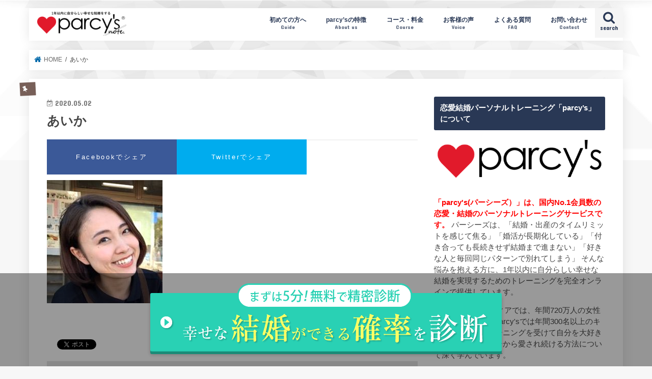

--- FILE ---
content_type: text/html; charset=UTF-8
request_url: https://www.akiradrive.com/agemen-ai-okane/img_9527-e1563419517916/
body_size: 22905
content:
<!doctype html>
<!--[if lt IE 7]><html dir="ltr" lang="ja"
	prefix="og: https://ogp.me/ns#"  class="no-js lt-ie9 lt-ie8 lt-ie7"><![endif]-->
<!--[if (IE 7)&!(IEMobile)]><html dir="ltr" lang="ja"
	prefix="og: https://ogp.me/ns#"  class="no-js lt-ie9 lt-ie8"><![endif]-->
<!--[if (IE 8)&!(IEMobile)]><html dir="ltr" lang="ja"
	prefix="og: https://ogp.me/ns#"  class="no-js lt-ie9"><![endif]-->
<!--[if gt IE 8]><!--> <html dir="ltr" lang="ja"
	prefix="og: https://ogp.me/ns#"  class="no-js"><!--<![endif]-->

<head>
<!-- new --> 
<!-- anti-flicker snippet (recommended)  -->
<style>.async-hide { opacity: 0 !important} </style>
<script>(function(a,s,y,n,c,h,i,d,e){s.className+=' '+y;h.start=1*new Date;
h.end=i=function(){s.className=s.className.replace(RegExp(' ?'+y),'')};
(a[n]=a[n]||[]).hide=h;setTimeout(function(){i();h.end=null},c);h.timeout=c;
})(window,document.documentElement,'async-hide','dataLayer',4000,
{'GTM-TJFZKP9':true});</script>
<meta charset="utf-8">
<meta http-equiv="X-UA-Compatible" content="IE=edge">

<meta name="HandheldFriendly" content="True">
<meta name="MobileOptimized" content="320">
<meta name="viewport" content="width=device-width, initial-scale=1"/>

	<meta name="referrer" content="no-referrer-when-downgrade">
	

<link rel="apple-touch-icon" href="https://www.akiradrive.com/wp-content/uploads/2024/03/prof_icon_2402-4.png"><link rel="icon" href="https://www.akiradrive.com/wp-content/uploads/2024/03/prof_icon_2402-4.png">
<link rel="pingback" href="https://www.akiradrive.com/xmlrpc.php">
<link rel="amphtml" href="https://www.akiradrive.com/agemen-ai-okane/img_9527-e1563419517916/amp/">

<!--[if IE]>
<link rel="shortcut icon" href="https://www.akiradrive.com/wp-content/uploads/2023/12/prof_icon_grad.ico"><![endif]-->
<!--[if lt IE 9]>
<script src="//html5shiv.googlecode.com/svn/trunk/html5.js"></script>
<script src="//css3-mediaqueries-js.googlecode.com/svn/trunk/css3-mediaqueries.js"></script>
<![endif]-->


<!-- Google Tag Manager -->
<script>(function(w,d,s,l,i){w[l]=w[l]||[];w[l].push({'gtm.start':
new Date().getTime(),event:'gtm.js'});var f=d.getElementsByTagName(s)[0],
j=d.createElement(s),dl=l!='dataLayer'?'&l='+l:'';j.async=true;j.src=
'https://www.googletagmanager.com/gtm.js?id='+i+dl;f.parentNode.insertBefore(j,f);
})(window,document,'script','dataLayer','GTM-TJFZKP9');</script>
<!-- End Google Tag Manager -->
<link href="https://use.fontawesome.com/releases/v5.6.1/css/all.css" rel="stylesheet">

		<!-- All in One SEO 4.2.3.1 -->
		<title>あいか | parcy's(パーシーズ)</title>
		<meta name="description" content="30・40代年収1000万独女のための パーシーズ |" />
		<meta name="robots" content="max-snippet:-1, max-image-preview:large, max-video-preview:-1" />
		<link rel="canonical" href="https://www.akiradrive.com/agemen-ai-okane/img_9527-e1563419517916/" />
		<meta name="generator" content="All in One SEO (AIOSEO) 4.2.3.1 " />
		<meta property="og:locale" content="ja_JP" />
		<meta property="og:site_name" content="parcy&#039;s note(パーシーズノート) –" />
		<meta property="og:type" content="article" />
		<meta property="og:title" content="あいか | parcy&#039;s(パーシーズ)" />
		<meta property="og:description" content="30・40代年収1000万独女のための パーシーズ |" />
		<meta property="og:url" content="https://www.akiradrive.com/agemen-ai-okane/img_9527-e1563419517916/" />
		<meta property="fb:app_id" content="144357698939457" />
		<meta property="fb:admins" content="100001604615586" />
		<meta property="og:image" content="https://www.akiradrive.com/wp-content/uploads/2014/09/akira2.jpg" />
		<meta property="og:image:secure_url" content="https://www.akiradrive.com/wp-content/uploads/2014/09/akira2.jpg" />
		<meta property="og:image:width" content="300" />
		<meta property="og:image:height" content="250" />
		<meta property="article:published_time" content="2020-05-02T04:01:45+00:00" />
		<meta property="article:modified_time" content="2020-05-02T04:03:39+00:00" />
		<meta property="article:publisher" content="https://www.facebook.com/akira207" />
		<meta name="twitter:card" content="summary_large_image" />
		<meta name="twitter:title" content="あいか | parcy&#039;s(パーシーズ)" />
		<meta name="twitter:description" content="30・40代年収1000万独女のための パーシーズ |" />
		<meta name="twitter:image" content="https://www.akiradrive.com/wp-content/uploads/2014/09/akira2.jpg" />
		<meta name="google" content="nositelinkssearchbox" />
		<script type="application/ld+json" class="aioseo-schema">
			{"@context":"https:\/\/schema.org","@graph":[{"@type":"WebSite","@id":"https:\/\/www.akiradrive.com\/#website","url":"https:\/\/www.akiradrive.com\/","name":"parcy's note(\u30d1\u30fc\u30b7\u30fc\u30ba\u30ce\u30fc\u30c8)","inLanguage":"ja","publisher":{"@id":"https:\/\/www.akiradrive.com\/#organization"}},{"@type":"Organization","@id":"https:\/\/www.akiradrive.com\/#organization","name":"parcy's note(\u30d1\u30fc\u30b7\u30fc\u30ba\u30ce\u30fc\u30c8)","url":"https:\/\/www.akiradrive.com\/","sameAs":["https:\/\/www.facebook.com\/akira207"]},{"@type":"BreadcrumbList","@id":"https:\/\/www.akiradrive.com\/agemen-ai-okane\/img_9527-e1563419517916\/#breadcrumblist","itemListElement":[{"@type":"ListItem","@id":"https:\/\/www.akiradrive.com\/#listItem","position":1,"item":{"@type":"WebPage","@id":"https:\/\/www.akiradrive.com\/","name":"\u30db\u30fc\u30e0","description":"30\u30fb40\u4ee3\u5e74\u53ce1000\u4e07\u72ec\u5973\u306e\u305f\u3081\u306e \u30d1\u30fc\u30b7\u30fc\u30ba | parcy's note(\u30d1\u30fc\u30b7\u30fc\u30ba\u30ce\u30fc\u30c8)\u306f\u3001\u300c1\u5e74\u4ee5\u5185\u306b\u81ea\u5206\u3089\u3057\u3044\u5e78\u305b\u306a\u7d50\u5a5a\u3092\u3059\u308b\u300d\u3092\u30b3\u30f3\u30bb\u30d7\u30c8\u306b\u305f\u3060\u306e\u604b\u611b\u3084\u7d50\u5a5a\u3067\u306f\u306a\u3044\u3001\u4e00\u751f\u7d9a\u304f\u81ea\u5206\u3089\u3057\u3044\u5e78\u305b\u306a\u7d50\u5a5a\u30fb\u5bb6\u65cf\u3092\u5b9f\u73fe\u3059\u308bWeb\u30e1\u30c7\u30a3\u30a2\u3067\u3059\u3002\u81ea\u5df1\u80af\u5b9a\u611f\u3092\u9ad8\u3081\u308b\u65b9\u6cd5\u3001\u7537\u6027\u5fc3\u7406\u3084\u5fa9\u7e01LINE\u3001\u5fc3\u304c\u901a\u3046\u8a71\u3057\u5408\u3044\u3001\u30d1\u30fc\u30b7\u30fc\u30ba\u7406\u8ad6\u306a\u3069\u3092\u304a\u5c4a\u3051\u3057\u307e\u3059\u3002","url":"https:\/\/www.akiradrive.com\/"},"nextItem":"https:\/\/www.akiradrive.com\/agemen-ai-okane\/img_9527-e1563419517916\/#listItem"},{"@type":"ListItem","@id":"https:\/\/www.akiradrive.com\/agemen-ai-okane\/img_9527-e1563419517916\/#listItem","position":2,"item":{"@type":"WebPage","@id":"https:\/\/www.akiradrive.com\/agemen-ai-okane\/img_9527-e1563419517916\/","name":"\u3042\u3044\u304b","description":"30\u30fb40\u4ee3\u5e74\u53ce1000\u4e07\u72ec\u5973\u306e\u305f\u3081\u306e \u30d1\u30fc\u30b7\u30fc\u30ba |","url":"https:\/\/www.akiradrive.com\/agemen-ai-okane\/img_9527-e1563419517916\/"},"previousItem":"https:\/\/www.akiradrive.com\/#listItem"}]},{"@type":"Person","@id":"https:\/\/www.akiradrive.com\/author\/akira207\/#author","url":"https:\/\/www.akiradrive.com\/author\/akira207\/","name":"AKIRA","image":{"@type":"ImageObject","@id":"https:\/\/www.akiradrive.com\/agemen-ai-okane\/img_9527-e1563419517916\/#authorImage","url":"https:\/\/secure.gravatar.com\/avatar\/727c04b8b64e0e71fe3588e4ac5a79c0?s=96&d=mm&r=g","width":96,"height":96,"caption":"AKIRA"}},{"@type":"ItemPage","@id":"https:\/\/www.akiradrive.com\/agemen-ai-okane\/img_9527-e1563419517916\/#itempage","url":"https:\/\/www.akiradrive.com\/agemen-ai-okane\/img_9527-e1563419517916\/","name":"\u3042\u3044\u304b | parcy's(\u30d1\u30fc\u30b7\u30fc\u30ba)","description":"30\u30fb40\u4ee3\u5e74\u53ce1000\u4e07\u72ec\u5973\u306e\u305f\u3081\u306e \u30d1\u30fc\u30b7\u30fc\u30ba |","inLanguage":"ja","isPartOf":{"@id":"https:\/\/www.akiradrive.com\/#website"},"breadcrumb":{"@id":"https:\/\/www.akiradrive.com\/agemen-ai-okane\/img_9527-e1563419517916\/#breadcrumblist"},"author":"https:\/\/www.akiradrive.com\/author\/akira207\/#author","creator":"https:\/\/www.akiradrive.com\/author\/akira207\/#author","datePublished":"2020-05-02T13:01:45+09:00","dateModified":"2020-05-02T13:03:39+09:00"}]}
		</script>
		<!-- All in One SEO -->

<script type="text/javascript" id="wpp-js" src="https://www.akiradrive.com/wp-content/plugins/wordpress-popular-posts/assets/js/wpp.min.js?ver=7.1.0" data-sampling="1" data-sampling-rate="100" data-api-url="https://www.akiradrive.com/wp-json/wordpress-popular-posts" data-post-id="21866" data-token="1eed0e936f" data-lang="0" data-debug="0"></script>
<link rel='dns-prefetch' href='//ajax.googleapis.com' />
<link rel='dns-prefetch' href='//fonts.googleapis.com' />
<link rel='dns-prefetch' href='//maxcdn.bootstrapcdn.com' />
<link rel="alternate" type="application/rss+xml" title="parcy&#039;s note(パーシーズノート) &raquo; フィード" href="https://www.akiradrive.com/feed/" />
<link rel="alternate" type="application/rss+xml" title="parcy&#039;s note(パーシーズノート) &raquo; コメントフィード" href="https://www.akiradrive.com/comments/feed/" />
		<!-- This site uses the Google Analytics by MonsterInsights plugin v8.10.0 - Using Analytics tracking - https://www.monsterinsights.com/ -->
							<script
				src="//www.googletagmanager.com/gtag/js?id=UA-46660859-1"  data-cfasync="false" data-wpfc-render="false" type="text/javascript" async></script>
			<script data-cfasync="false" data-wpfc-render="false" type="text/javascript">
				var mi_version = '8.10.0';
				var mi_track_user = true;
				var mi_no_track_reason = '';
				
								var disableStrs = [
															'ga-disable-UA-46660859-1',
									];

				/* Function to detect opted out users */
				function __gtagTrackerIsOptedOut() {
					for (var index = 0; index < disableStrs.length; index++) {
						if (document.cookie.indexOf(disableStrs[index] + '=true') > -1) {
							return true;
						}
					}

					return false;
				}

				/* Disable tracking if the opt-out cookie exists. */
				if (__gtagTrackerIsOptedOut()) {
					for (var index = 0; index < disableStrs.length; index++) {
						window[disableStrs[index]] = true;
					}
				}

				/* Opt-out function */
				function __gtagTrackerOptout() {
					for (var index = 0; index < disableStrs.length; index++) {
						document.cookie = disableStrs[index] + '=true; expires=Thu, 31 Dec 2099 23:59:59 UTC; path=/';
						window[disableStrs[index]] = true;
					}
				}

				if ('undefined' === typeof gaOptout) {
					function gaOptout() {
						__gtagTrackerOptout();
					}
				}
								window.dataLayer = window.dataLayer || [];

				window.MonsterInsightsDualTracker = {
					helpers: {},
					trackers: {},
				};
				if (mi_track_user) {
					function __gtagDataLayer() {
						dataLayer.push(arguments);
					}

					function __gtagTracker(type, name, parameters) {
						if (!parameters) {
							parameters = {};
						}

						if (parameters.send_to) {
							__gtagDataLayer.apply(null, arguments);
							return;
						}

						if (type === 'event') {
							
														parameters.send_to = monsterinsights_frontend.ua;
							__gtagDataLayer(type, name, parameters);
													} else {
							__gtagDataLayer.apply(null, arguments);
						}
					}

					__gtagTracker('js', new Date());
					__gtagTracker('set', {
						'developer_id.dZGIzZG': true,
											});
															__gtagTracker('config', 'UA-46660859-1', {"forceSSL":"true","link_attribution":"true"} );
										window.gtag = __gtagTracker;										(function () {
						/* https://developers.google.com/analytics/devguides/collection/analyticsjs/ */
						/* ga and __gaTracker compatibility shim. */
						var noopfn = function () {
							return null;
						};
						var newtracker = function () {
							return new Tracker();
						};
						var Tracker = function () {
							return null;
						};
						var p = Tracker.prototype;
						p.get = noopfn;
						p.set = noopfn;
						p.send = function () {
							var args = Array.prototype.slice.call(arguments);
							args.unshift('send');
							__gaTracker.apply(null, args);
						};
						var __gaTracker = function () {
							var len = arguments.length;
							if (len === 0) {
								return;
							}
							var f = arguments[len - 1];
							if (typeof f !== 'object' || f === null || typeof f.hitCallback !== 'function') {
								if ('send' === arguments[0]) {
									var hitConverted, hitObject = false, action;
									if ('event' === arguments[1]) {
										if ('undefined' !== typeof arguments[3]) {
											hitObject = {
												'eventAction': arguments[3],
												'eventCategory': arguments[2],
												'eventLabel': arguments[4],
												'value': arguments[5] ? arguments[5] : 1,
											}
										}
									}
									if ('pageview' === arguments[1]) {
										if ('undefined' !== typeof arguments[2]) {
											hitObject = {
												'eventAction': 'page_view',
												'page_path': arguments[2],
											}
										}
									}
									if (typeof arguments[2] === 'object') {
										hitObject = arguments[2];
									}
									if (typeof arguments[5] === 'object') {
										Object.assign(hitObject, arguments[5]);
									}
									if ('undefined' !== typeof arguments[1].hitType) {
										hitObject = arguments[1];
										if ('pageview' === hitObject.hitType) {
											hitObject.eventAction = 'page_view';
										}
									}
									if (hitObject) {
										action = 'timing' === arguments[1].hitType ? 'timing_complete' : hitObject.eventAction;
										hitConverted = mapArgs(hitObject);
										__gtagTracker('event', action, hitConverted);
									}
								}
								return;
							}

							function mapArgs(args) {
								var arg, hit = {};
								var gaMap = {
									'eventCategory': 'event_category',
									'eventAction': 'event_action',
									'eventLabel': 'event_label',
									'eventValue': 'event_value',
									'nonInteraction': 'non_interaction',
									'timingCategory': 'event_category',
									'timingVar': 'name',
									'timingValue': 'value',
									'timingLabel': 'event_label',
									'page': 'page_path',
									'location': 'page_location',
									'title': 'page_title',
								};
								for (arg in args) {
																		if (!(!args.hasOwnProperty(arg) || !gaMap.hasOwnProperty(arg))) {
										hit[gaMap[arg]] = args[arg];
									} else {
										hit[arg] = args[arg];
									}
								}
								return hit;
							}

							try {
								f.hitCallback();
							} catch (ex) {
							}
						};
						__gaTracker.create = newtracker;
						__gaTracker.getByName = newtracker;
						__gaTracker.getAll = function () {
							return [];
						};
						__gaTracker.remove = noopfn;
						__gaTracker.loaded = true;
						window['__gaTracker'] = __gaTracker;
					})();
									} else {
										console.log("");
					(function () {
						function __gtagTracker() {
							return null;
						}

						window['__gtagTracker'] = __gtagTracker;
						window['gtag'] = __gtagTracker;
					})();
									}
			</script>
				<!-- / Google Analytics by MonsterInsights -->
		<link rel='stylesheet' id='dashicons-css' href='https://www.akiradrive.com/wp-includes/css/dashicons.min.css' type='text/css' media='all' />
<link rel='stylesheet' id='elusive-css' href='https://www.akiradrive.com/wp-content/plugins/menu-icons/vendor/codeinwp/icon-picker/css/types/elusive.min.css' type='text/css' media='all' />
<link rel='stylesheet' id='menu-icon-font-awesome-css' href='https://www.akiradrive.com/wp-content/plugins/menu-icons/css/fontawesome/css/all.min.css' type='text/css' media='all' />
<link rel='stylesheet' id='foundation-icons-css' href='https://www.akiradrive.com/wp-content/plugins/menu-icons/vendor/codeinwp/icon-picker/css/types/foundation-icons.min.css' type='text/css' media='all' />
<link rel='stylesheet' id='genericons-css' href='https://www.akiradrive.com/wp-content/plugins/menu-icons/vendor/codeinwp/icon-picker/css/types/genericons.min.css' type='text/css' media='all' />
<link rel='stylesheet' id='menu-icons-extra-css' href='https://www.akiradrive.com/wp-content/plugins/menu-icons/css/extra.min.css' type='text/css' media='all' />
<link rel='stylesheet' id='wp-block-library-css' href='https://www.akiradrive.com/wp-includes/css/dist/block-library/style.min.css' type='text/css' media='all' />
<style id='classic-theme-styles-inline-css' type='text/css'>
/*! This file is auto-generated */
.wp-block-button__link{color:#fff;background-color:#32373c;border-radius:9999px;box-shadow:none;text-decoration:none;padding:calc(.667em + 2px) calc(1.333em + 2px);font-size:1.125em}.wp-block-file__button{background:#32373c;color:#fff;text-decoration:none}
</style>
<style id='global-styles-inline-css' type='text/css'>
body{--wp--preset--color--black: #000000;--wp--preset--color--cyan-bluish-gray: #abb8c3;--wp--preset--color--white: #ffffff;--wp--preset--color--pale-pink: #f78da7;--wp--preset--color--vivid-red: #cf2e2e;--wp--preset--color--luminous-vivid-orange: #ff6900;--wp--preset--color--luminous-vivid-amber: #fcb900;--wp--preset--color--light-green-cyan: #7bdcb5;--wp--preset--color--vivid-green-cyan: #00d084;--wp--preset--color--pale-cyan-blue: #8ed1fc;--wp--preset--color--vivid-cyan-blue: #0693e3;--wp--preset--color--vivid-purple: #9b51e0;--wp--preset--gradient--vivid-cyan-blue-to-vivid-purple: linear-gradient(135deg,rgba(6,147,227,1) 0%,rgb(155,81,224) 100%);--wp--preset--gradient--light-green-cyan-to-vivid-green-cyan: linear-gradient(135deg,rgb(122,220,180) 0%,rgb(0,208,130) 100%);--wp--preset--gradient--luminous-vivid-amber-to-luminous-vivid-orange: linear-gradient(135deg,rgba(252,185,0,1) 0%,rgba(255,105,0,1) 100%);--wp--preset--gradient--luminous-vivid-orange-to-vivid-red: linear-gradient(135deg,rgba(255,105,0,1) 0%,rgb(207,46,46) 100%);--wp--preset--gradient--very-light-gray-to-cyan-bluish-gray: linear-gradient(135deg,rgb(238,238,238) 0%,rgb(169,184,195) 100%);--wp--preset--gradient--cool-to-warm-spectrum: linear-gradient(135deg,rgb(74,234,220) 0%,rgb(151,120,209) 20%,rgb(207,42,186) 40%,rgb(238,44,130) 60%,rgb(251,105,98) 80%,rgb(254,248,76) 100%);--wp--preset--gradient--blush-light-purple: linear-gradient(135deg,rgb(255,206,236) 0%,rgb(152,150,240) 100%);--wp--preset--gradient--blush-bordeaux: linear-gradient(135deg,rgb(254,205,165) 0%,rgb(254,45,45) 50%,rgb(107,0,62) 100%);--wp--preset--gradient--luminous-dusk: linear-gradient(135deg,rgb(255,203,112) 0%,rgb(199,81,192) 50%,rgb(65,88,208) 100%);--wp--preset--gradient--pale-ocean: linear-gradient(135deg,rgb(255,245,203) 0%,rgb(182,227,212) 50%,rgb(51,167,181) 100%);--wp--preset--gradient--electric-grass: linear-gradient(135deg,rgb(202,248,128) 0%,rgb(113,206,126) 100%);--wp--preset--gradient--midnight: linear-gradient(135deg,rgb(2,3,129) 0%,rgb(40,116,252) 100%);--wp--preset--font-size--small: 13px;--wp--preset--font-size--medium: 20px;--wp--preset--font-size--large: 36px;--wp--preset--font-size--x-large: 42px;--wp--preset--spacing--20: 0.44rem;--wp--preset--spacing--30: 0.67rem;--wp--preset--spacing--40: 1rem;--wp--preset--spacing--50: 1.5rem;--wp--preset--spacing--60: 2.25rem;--wp--preset--spacing--70: 3.38rem;--wp--preset--spacing--80: 5.06rem;--wp--preset--shadow--natural: 6px 6px 9px rgba(0, 0, 0, 0.2);--wp--preset--shadow--deep: 12px 12px 50px rgba(0, 0, 0, 0.4);--wp--preset--shadow--sharp: 6px 6px 0px rgba(0, 0, 0, 0.2);--wp--preset--shadow--outlined: 6px 6px 0px -3px rgba(255, 255, 255, 1), 6px 6px rgba(0, 0, 0, 1);--wp--preset--shadow--crisp: 6px 6px 0px rgba(0, 0, 0, 1);}:where(.is-layout-flex){gap: 0.5em;}:where(.is-layout-grid){gap: 0.5em;}body .is-layout-flow > .alignleft{float: left;margin-inline-start: 0;margin-inline-end: 2em;}body .is-layout-flow > .alignright{float: right;margin-inline-start: 2em;margin-inline-end: 0;}body .is-layout-flow > .aligncenter{margin-left: auto !important;margin-right: auto !important;}body .is-layout-constrained > .alignleft{float: left;margin-inline-start: 0;margin-inline-end: 2em;}body .is-layout-constrained > .alignright{float: right;margin-inline-start: 2em;margin-inline-end: 0;}body .is-layout-constrained > .aligncenter{margin-left: auto !important;margin-right: auto !important;}body .is-layout-constrained > :where(:not(.alignleft):not(.alignright):not(.alignfull)){max-width: var(--wp--style--global--content-size);margin-left: auto !important;margin-right: auto !important;}body .is-layout-constrained > .alignwide{max-width: var(--wp--style--global--wide-size);}body .is-layout-flex{display: flex;}body .is-layout-flex{flex-wrap: wrap;align-items: center;}body .is-layout-flex > *{margin: 0;}body .is-layout-grid{display: grid;}body .is-layout-grid > *{margin: 0;}:where(.wp-block-columns.is-layout-flex){gap: 2em;}:where(.wp-block-columns.is-layout-grid){gap: 2em;}:where(.wp-block-post-template.is-layout-flex){gap: 1.25em;}:where(.wp-block-post-template.is-layout-grid){gap: 1.25em;}.has-black-color{color: var(--wp--preset--color--black) !important;}.has-cyan-bluish-gray-color{color: var(--wp--preset--color--cyan-bluish-gray) !important;}.has-white-color{color: var(--wp--preset--color--white) !important;}.has-pale-pink-color{color: var(--wp--preset--color--pale-pink) !important;}.has-vivid-red-color{color: var(--wp--preset--color--vivid-red) !important;}.has-luminous-vivid-orange-color{color: var(--wp--preset--color--luminous-vivid-orange) !important;}.has-luminous-vivid-amber-color{color: var(--wp--preset--color--luminous-vivid-amber) !important;}.has-light-green-cyan-color{color: var(--wp--preset--color--light-green-cyan) !important;}.has-vivid-green-cyan-color{color: var(--wp--preset--color--vivid-green-cyan) !important;}.has-pale-cyan-blue-color{color: var(--wp--preset--color--pale-cyan-blue) !important;}.has-vivid-cyan-blue-color{color: var(--wp--preset--color--vivid-cyan-blue) !important;}.has-vivid-purple-color{color: var(--wp--preset--color--vivid-purple) !important;}.has-black-background-color{background-color: var(--wp--preset--color--black) !important;}.has-cyan-bluish-gray-background-color{background-color: var(--wp--preset--color--cyan-bluish-gray) !important;}.has-white-background-color{background-color: var(--wp--preset--color--white) !important;}.has-pale-pink-background-color{background-color: var(--wp--preset--color--pale-pink) !important;}.has-vivid-red-background-color{background-color: var(--wp--preset--color--vivid-red) !important;}.has-luminous-vivid-orange-background-color{background-color: var(--wp--preset--color--luminous-vivid-orange) !important;}.has-luminous-vivid-amber-background-color{background-color: var(--wp--preset--color--luminous-vivid-amber) !important;}.has-light-green-cyan-background-color{background-color: var(--wp--preset--color--light-green-cyan) !important;}.has-vivid-green-cyan-background-color{background-color: var(--wp--preset--color--vivid-green-cyan) !important;}.has-pale-cyan-blue-background-color{background-color: var(--wp--preset--color--pale-cyan-blue) !important;}.has-vivid-cyan-blue-background-color{background-color: var(--wp--preset--color--vivid-cyan-blue) !important;}.has-vivid-purple-background-color{background-color: var(--wp--preset--color--vivid-purple) !important;}.has-black-border-color{border-color: var(--wp--preset--color--black) !important;}.has-cyan-bluish-gray-border-color{border-color: var(--wp--preset--color--cyan-bluish-gray) !important;}.has-white-border-color{border-color: var(--wp--preset--color--white) !important;}.has-pale-pink-border-color{border-color: var(--wp--preset--color--pale-pink) !important;}.has-vivid-red-border-color{border-color: var(--wp--preset--color--vivid-red) !important;}.has-luminous-vivid-orange-border-color{border-color: var(--wp--preset--color--luminous-vivid-orange) !important;}.has-luminous-vivid-amber-border-color{border-color: var(--wp--preset--color--luminous-vivid-amber) !important;}.has-light-green-cyan-border-color{border-color: var(--wp--preset--color--light-green-cyan) !important;}.has-vivid-green-cyan-border-color{border-color: var(--wp--preset--color--vivid-green-cyan) !important;}.has-pale-cyan-blue-border-color{border-color: var(--wp--preset--color--pale-cyan-blue) !important;}.has-vivid-cyan-blue-border-color{border-color: var(--wp--preset--color--vivid-cyan-blue) !important;}.has-vivid-purple-border-color{border-color: var(--wp--preset--color--vivid-purple) !important;}.has-vivid-cyan-blue-to-vivid-purple-gradient-background{background: var(--wp--preset--gradient--vivid-cyan-blue-to-vivid-purple) !important;}.has-light-green-cyan-to-vivid-green-cyan-gradient-background{background: var(--wp--preset--gradient--light-green-cyan-to-vivid-green-cyan) !important;}.has-luminous-vivid-amber-to-luminous-vivid-orange-gradient-background{background: var(--wp--preset--gradient--luminous-vivid-amber-to-luminous-vivid-orange) !important;}.has-luminous-vivid-orange-to-vivid-red-gradient-background{background: var(--wp--preset--gradient--luminous-vivid-orange-to-vivid-red) !important;}.has-very-light-gray-to-cyan-bluish-gray-gradient-background{background: var(--wp--preset--gradient--very-light-gray-to-cyan-bluish-gray) !important;}.has-cool-to-warm-spectrum-gradient-background{background: var(--wp--preset--gradient--cool-to-warm-spectrum) !important;}.has-blush-light-purple-gradient-background{background: var(--wp--preset--gradient--blush-light-purple) !important;}.has-blush-bordeaux-gradient-background{background: var(--wp--preset--gradient--blush-bordeaux) !important;}.has-luminous-dusk-gradient-background{background: var(--wp--preset--gradient--luminous-dusk) !important;}.has-pale-ocean-gradient-background{background: var(--wp--preset--gradient--pale-ocean) !important;}.has-electric-grass-gradient-background{background: var(--wp--preset--gradient--electric-grass) !important;}.has-midnight-gradient-background{background: var(--wp--preset--gradient--midnight) !important;}.has-small-font-size{font-size: var(--wp--preset--font-size--small) !important;}.has-medium-font-size{font-size: var(--wp--preset--font-size--medium) !important;}.has-large-font-size{font-size: var(--wp--preset--font-size--large) !important;}.has-x-large-font-size{font-size: var(--wp--preset--font-size--x-large) !important;}
.wp-block-navigation a:where(:not(.wp-element-button)){color: inherit;}
:where(.wp-block-post-template.is-layout-flex){gap: 1.25em;}:where(.wp-block-post-template.is-layout-grid){gap: 1.25em;}
:where(.wp-block-columns.is-layout-flex){gap: 2em;}:where(.wp-block-columns.is-layout-grid){gap: 2em;}
.wp-block-pullquote{font-size: 1.5em;line-height: 1.6;}
</style>
<link rel='stylesheet' id='better-recent-comments-css' href='https://www.akiradrive.com/wp-content/plugins/better-recent-comments/assets/css/better-recent-comments.min.css' type='text/css' media='all' />
<link rel='stylesheet' id='toc-screen-css' href='https://www.akiradrive.com/wp-content/plugins/table-of-contents-plus/screen.min.css' type='text/css' media='all' />
<link rel='stylesheet' id='wordpress-popular-posts-css-css' href='https://www.akiradrive.com/wp-content/plugins/wordpress-popular-posts/assets/css/wpp.css' type='text/css' media='all' />
<link rel='stylesheet' id='style-css' href='https://www.akiradrive.com/wp-content/themes/jstork/style.css' type='text/css' media='all' />
<link rel='stylesheet' id='child-style-css' href='https://www.akiradrive.com/wp-content/themes/jstork_custom/style.css?20250728' type='text/css' media='all' />
<link rel='stylesheet' id='slick-css' href='https://www.akiradrive.com/wp-content/themes/jstork/library/css/slick.css' type='text/css' media='all' />
<link rel='stylesheet' id='shortcode-css' href='https://www.akiradrive.com/wp-content/themes/jstork/library/css/shortcode.css' type='text/css' media='all' />
<link rel='stylesheet' id='gf_Concert-css' href='//fonts.googleapis.com/css?family=Concert+One' type='text/css' media='all' />
<link rel='stylesheet' id='gf_Lato-css' href='//fonts.googleapis.com/css?family=Lato' type='text/css' media='all' />
<link rel='stylesheet' id='fontawesome-css' href='//maxcdn.bootstrapcdn.com/font-awesome/4.7.0/css/font-awesome.min.css' type='text/css' media='all' />
<link rel='stylesheet' id='remodal-css' href='https://www.akiradrive.com/wp-content/themes/jstork/library/css/remodal.css' type='text/css' media='all' />
<script type="text/javascript" src="https://www.akiradrive.com/wp-content/plugins/google-analytics-for-wordpress/assets/js/frontend-gtag.min.js" id="monsterinsights-frontend-script-js"></script>
<script data-cfasync="false" data-wpfc-render="false" type="text/javascript" id='monsterinsights-frontend-script-js-extra'>/* <![CDATA[ */
var monsterinsights_frontend = {"js_events_tracking":"true","download_extensions":"doc,pdf,ppt,zip,xls,docx,pptx,xlsx","inbound_paths":"[{\"path\":\"\\\/go\\\/\",\"label\":\"affiliate\"},{\"path\":\"\\\/recommend\\\/\",\"label\":\"affiliate\"}]","home_url":"https:\/\/www.akiradrive.com","hash_tracking":"false","ua":"UA-46660859-1","v4_id":""};/* ]]> */
</script>
<script type="text/javascript" src="//ajax.googleapis.com/ajax/libs/jquery/1.12.4/jquery.min.js" id="jquery-js"></script>
<link rel="alternate" type="application/json+oembed" href="https://www.akiradrive.com/wp-json/oembed/1.0/embed?url=https%3A%2F%2Fwww.akiradrive.com%2Fagemen-ai-okane%2Fimg_9527-e1563419517916%2F" />
<link rel="alternate" type="text/xml+oembed" href="https://www.akiradrive.com/wp-json/oembed/1.0/embed?url=https%3A%2F%2Fwww.akiradrive.com%2Fagemen-ai-okane%2Fimg_9527-e1563419517916%2F&#038;format=xml" />

<!-- This site is using AdRotate v5.12.7 to display their advertisements - https://ajdg.solutions/ -->
<!-- AdRotate CSS -->
<style type="text/css" media="screen">
	.g { margin:0px; padding:0px; overflow:hidden; line-height:1; zoom:1; }
	.g img { height:auto; }
	.g-col { position:relative; float:left; }
	.g-col:first-child { margin-left: 0; }
	.g-col:last-child { margin-right: 0; }
	@media only screen and (max-width: 480px) {
		.g-col, .g-dyn, .g-single { width:100%; margin-left:0; margin-right:0; }
	}
</style>
<!-- /AdRotate CSS -->

<meta name="generator" content="os-diagnosis-generator" />
<meta name="osdg-id" content="osdg-pp55-pro" />
            <style id="wpp-loading-animation-styles">@-webkit-keyframes bgslide{from{background-position-x:0}to{background-position-x:-200%}}@keyframes bgslide{from{background-position-x:0}to{background-position-x:-200%}}.wpp-widget-block-placeholder,.wpp-shortcode-placeholder{margin:0 auto;width:60px;height:3px;background:#dd3737;background:linear-gradient(90deg,#dd3737 0%,#571313 10%,#dd3737 100%);background-size:200% auto;border-radius:3px;-webkit-animation:bgslide 1s infinite linear;animation:bgslide 1s infinite linear}</style>
            <meta name="thumbnail" content="https://www.akiradrive.com/wp-content/uploads/2020/05/IMG_9527-e1563419517916.jpg" /><script type="application/ld+json">{"@context":"http:\/\/schema.org","@type":"BreadcrumbList","name":"\u30d1\u30f3\u304f\u305a\u30ea\u30b9\u30c8","itemListElement":[{"@type":"ListItem","position":1,"item":{"name":"HOME","@id":"https:\/\/www.akiradrive.com\/"}},{"@type":"ListItem","position":2,"item":{"name":"\u6dfb\u4ed8\u30d5\u30a1\u30a4\u30eb","@id":""}},{"@type":"ListItem","position":3,"item":{"name":"\u3042\u3044\u304b","@id":"https:\/\/www.akiradrive.com\/agemen-ai-okane\/img_9527-e1563419517916\/"}}]}</script><meta name="robots" content="noindex"><style type="text/css">
body{color: #444444;}
a, #breadcrumb li.bc_homelink a::before, .authorbox .author_sns li a::before{color: #0069aa;}
a:hover{color: #0069aa;}
.article-footer .post-categories li a,.article-footer .tags a,.accordionBtn{  background: #0069aa;  border-color: #0069aa;}
.article-footer .tags a{color:#0069aa; background: none;}
.article-footer .post-categories li a:hover,.article-footer .tags a:hover,.accordionBtn.active{ background:#0069aa;  border-color:#0069aa;}
input[type="text"],input[type="password"],input[type="datetime"],input[type="datetime-local"],input[type="date"],input[type="month"],input[type="time"],input[type="week"],input[type="number"],input[type="email"],input[type="url"],input[type="search"],input[type="tel"],input[type="color"],select,textarea,.field { background-color: #ffffff;}
.header{color: #293855;}
.bgfull .header,.header.bg,.header #inner-header,.menu-sp{background: #ffffff;}
#logo a{color: #775f58;}
#g_nav .nav li a,.nav_btn,.menu-sp a,.menu-sp a,.menu-sp > ul:after{color: #293855;}
#logo a:hover,#g_nav .nav li a:hover,.nav_btn:hover{color:#eeeeee;}
@media only screen and (min-width: 768px) {
.nav > li > a:after{background: #eeeeee;}
.nav ul {background: #666666;}
#g_nav .nav li ul.sub-menu li a{color: #f7f7f7;}
}
@media only screen and (max-width: 1165px) {
.site_description{background: #ffffff; color: #293855;}
}
#inner-content, #breadcrumb, .entry-content blockquote:before, .entry-content blockquote:after{background: #ffffff}
.top-post-list .post-list:before{background: #0069aa;}
.widget li a:after{color: #0069aa;}
.entry-content h2,.widgettitle,.accordion::before{background: #293855; color: #ffffff;}
.entry-content h3{border-color: #293855;}
.h_boader .entry-content h2{border-color: #293855; color: #444444;}
.h_balloon .entry-content h2:after{border-top-color: #293855;}
.entry-content ul li:before{ background: #293855;}
.entry-content ol li:before{ background: #293855;}
.post-list-card .post-list .eyecatch .cat-name,.top-post-list .post-list .eyecatch .cat-name,.byline .cat-name,.single .authorbox .author-newpost li .cat-name,.related-box li .cat-name,.carouselwrap .cat-name,.eyecatch .cat-name{background: #775f58; color:  #ffffff;}
ul.wpp-list li a:before{background: #293855; color: #ffffff;}
.readmore a{border:1px solid #0069aa;color:#0069aa;}
.readmore a:hover{background:#0069aa;color:#fff;}
.btn-wrap a{background: #0069aa;border: 1px solid #0069aa;}
.btn-wrap a:hover{background: #0069aa;border-color: #0069aa;}
.btn-wrap.simple a{border:1px solid #0069aa;color:#0069aa;}
.btn-wrap.simple a:hover{background:#0069aa;}
.blue-btn, .comment-reply-link, #submit { background-color: #0069aa; }
.blue-btn:hover, .comment-reply-link:hover, #submit:hover, .blue-btn:focus, .comment-reply-link:focus, #submit:focus {background-color: #0069aa; }
#sidebar1{color: #444444;}
.widget:not(.widget_text) a{color:#0069aa;}
.widget:not(.widget_text) a:hover{color:#999999;}
.bgfull #footer-top,#footer-top .inner,.cta-inner{background-color: #666666; color: #CACACA;}
.footer a,#footer-top a{color: #f7f7f7;}
#footer-top .widgettitle{color: #CACACA;}
.bgfull .footer,.footer.bg,.footer .inner {background-color: #666666;color: #CACACA;}
.footer-links li a:before{ color: #ffffff;}
.pagination a, .pagination span,.page-links a{border-color: #0069aa; color: #0069aa;}
.pagination .current,.pagination .current:hover,.page-links ul > li > span{background-color: #0069aa; border-color: #0069aa;}
.pagination a:hover, .pagination a:focus,.page-links a:hover, .page-links a:focus{background-color: #0069aa; color: #fff;}
</style>

<!-- BEGIN: WP Social Bookmarking Light HEAD --><script>
    (function (d, s, id) {
        var js, fjs = d.getElementsByTagName(s)[0];
        if (d.getElementById(id)) return;
        js = d.createElement(s);
        js.id = id;
        js.src = "//connect.facebook.net/ja_JP/sdk.js#xfbml=1&version=v2.7";
        fjs.parentNode.insertBefore(js, fjs);
    }(document, 'script', 'facebook-jssdk'));
</script>
<style type="text/css">.wp_social_bookmarking_light{
    border: 0 !important;
    padding: 0 !important;
    margin: 0 !important;
}
.wp_social_bookmarking_light div{
    float: left !important;
    border: 0 !important;
    padding: 0 !important;
    margin: 20px 10px 20px 0 !important;
    height: 23px !important;
    text-indent: 0 !important;
}
.wp_social_bookmarking_light img{
    border: 0 !important;
    padding: 0;
    margin: 0;
    vertical-align: top !important;
}
.wp_social_bookmarking_light_clear{
    clear: both !important;
}
.wsbl_twitter{
    width: 100px;
}
</style>
<!-- END: WP Social Bookmarking Light HEAD -->
<noscript><style>.lazyload[data-src]{display:none !important;}</style></noscript><style>.lazyload{background-image:none !important;}.lazyload:before{background-image:none !important;}</style><style type="text/css">.broken_link, a.broken_link {
	text-decoration: line-through;
}</style><style type="text/css" id="custom-background-css">
body.custom-background { background-image: url("https://www.akiradrive.com/wp-content/uploads/2016/08/triangles.jpg"); background-position: center top; background-size: auto; background-repeat: repeat-x; background-attachment: scroll; }
</style>
	<meta name="p:domain_verify" content="0c54af5552394b0f3f25259df01de09f"/>
<!--
<script async src="//pagead2.googlesyndication.com/pagead/js/adsbygoogle.js"></script>
<script>
  (adsbygoogle = window.adsbygoogle || []).push({
    google_ad_client: "ca-pub-7933402399400185",
    enable_page_level_ads: true
  });
</script>
<!-- Global site tag (gtag.js) - AdWords: 1056434482 -->
<!--
<script async src="https://www.googletagmanager.com/gtag/js?id=AW-1056434482"></script>
<script>
  window.dataLayer = window.dataLayer || [];
  function gtag(){dataLayer.push(arguments);}
  gtag('js', new Date());

  gtag('config', 'AW-1056434482');
</script>
-->
<script type="application/ld+json">
{
	"@context" : "http://schema.org",
	"@type" : "WebSite",
	"name" : "parcy's note(パーシーズノート)",
	"url" : "https://www.akiradrive.com/"
}
</script>



<link rel='stylesheet' id='style-cs'  href='https://www.akiradrive.com/wp-content/themes/jstork_custom/origin.css?ver=220314' type='text/css' media='all' />


<!--診断メルマガ登録js-->
<script src="https://www.parcys.com/order/html/user_data/assets/app/diagnosis.js" charset="UTF-8" defer></script>		<style type="text/css" id="wp-custom-css">
			

/*
	CSS Migrated from Jetpack:
*/
.a-single{
	display:inline;
}
/*aoi blog_author*/
.author_wrap{
background-color: #fff;
background-image:
    radial-gradient(#ec6d80 5%, transparent 5%);
background-size: 3px 3px;
padding:15px;
	margin-bottom:30px;
}
.blog_authorbox{
	max-width:600px;
	margin:20px auto;
	background-color: #293855 !important;
	border-radius:10px;
	color:#fff;
}
.blog_authorbox p{
	text-align:left;
	margin-bottom:0;
}


.author_box{
display:flex;
align-items:center;
padding: 2%;
background:#fff;
 
}
.author_box_left{
width:30%;
	min-width:90px;
}
.autor_box_name{
font-weight: 700;
font-size: 1.2rem;
color: #ed6e80;
}
.author_box_right{
padding:1% 3%;
}
/*コメント欄*/
.comment-respond .comment-form-url{
	display:none;
}
.comment-respond input[type=email]{
	border: 3px solid rgba(51, 51, 51, .1);
}
.comment-respond textarea{
	border: 3px solid rgba(51, 51, 51, .1);
	max-width:100%;
	line-height:1.2;
	font-size: 1.2em;
}

.comment-respond{
	background:#eee;
	margin:10% 0;
}
.entry-content .comment-respond h3,{
	border:none;
}
#reply-title,#comments-title{
	padding-right:25px;
	padding-left:25px;
}
.comment .vcard .avatar{
	margin-bottom:0;
}
		</style>
		<!-- User Heat Tag -->
<script type="text/javascript">
(function(add, cla){window['UserHeatTag']=cla;window[cla]=window[cla]||function(){(window[cla].q=window[cla].q||[]).push(arguments)},window[cla].l=1*new Date();var ul=document.createElement('script');var tag = document.getElementsByTagName('script')[0];ul.async=1;ul.src=add;tag.parentNode.insertBefore(ul,tag);})('//uh.nakanohito.jp/uhj2/uh.js', '_uhtracker');_uhtracker({id:'uhhfTC3Liu'});
</script>
<!-- End User Heat Tag -->
	
<style></style>
</head>

<body class="attachment attachment-template-default single single-attachment postid-21866 attachmentid-21866 attachment-jpeg custom-background bg pannavi_on h_default sidebarright date_on">
<!-- Google Tag Manager (noscript) -->
<noscript><iframe src="https://www.googletagmanager.com/ns.html?id=GTM-TJFZKP9"
height="0" width="0" style="display:none;visibility:hidden"></iframe></noscript>
<!-- End Google Tag Manager (noscript) -->

<div id="container" class="h_default  date_on">

<header class="header animated fadeIn bg headerleft" role="banner">
<div id="inner-header" class="wrap cf">
<div id="logo" class="gf fs_m">
		<div class="h1 bg_logo lazyload" style="" data-back="https://www.akiradrive.com/wp-content/uploads/2025/06/parcysnote_logo_20250602.fw_.png"><a class="logo_text" href="https://www.akiradrive.com">parcy&#039;s note(パーシーズノート)</a></div>
	</div>

<nav id="g_nav" role="navigation">
<a href="#searchbox" data-remodal-target="searchbox" class="nav_btn search_btn"><span class="text gf">search</span></a>

<ul id="menu-%e5%88%9d%e3%82%81%e3%81%a6%e3%81%ae%e6%96%b9%e3%81%b8" class="nav top-nav cf"><li id="menu-item-10744" class="menu-item menu-item-type-post_type menu-item-object-page menu-item-10744"><a href="https://www.akiradrive.com/hazimetenokatae/">初めての方へ<span class="gf">Guide</span></a></li>
<li id="menu-item-1303" class="menu-item menu-item-type-custom menu-item-object-custom menu-item-1303"><a href="https://www.parcys.com/about/">parcy&#8217;sの特徴<span class="gf">About us</span></a></li>
<li id="menu-item-28502" class="menu-item menu-item-type-custom menu-item-object-custom menu-item-28502"><a href="https://www.parcys.com/course/">コース・料金<span class="gf">Course</span></a></li>
<li id="menu-item-28503" class="menu-item menu-item-type-custom menu-item-object-custom menu-item-28503"><a href="https://www.akiradrive.com/real-matome/">お客様の声<span class="gf">Voice</span></a></li>
<li id="menu-item-28504" class="menu-item menu-item-type-custom menu-item-object-custom menu-item-28504"><a href="https://www.parcys.com/qa/">よくある質問<span class="gf">FAQ</span></a></li>
<li id="menu-item-6163" class="menu-item menu-item-type-post_type menu-item-object-page menu-item-6163"><a href="https://www.akiradrive.com/contact/">お問い合わせ<span class="gf">Contact</span></a></li>
</ul></nav>

<a href="#spnavi" data-remodal-target="spnavi" class="nav_btn"><span class="text gf">menu</span></a>


</div>
</header>

<div class="remodal" data-remodal-id="spnavi" data-remodal-options="hashTracking:false">
<button data-remodal-action="close" class="remodal-close"><span class="text gf">CLOSE</span></button>
<div id="nav_menu-6" class="widget widget_nav_menu"><h4 class="widgettitle"><span>メニュー</span></h4><div class="menu-%e3%82%b9%e3%83%9e%e3%83%9b%e3%83%a1%e3%83%8b%e3%83%a5%e3%83%bc-container"><ul id="menu-%e3%82%b9%e3%83%9e%e3%83%9b%e3%83%a1%e3%83%8b%e3%83%a5%e3%83%bc" class="menu"><li id="menu-item-12585" class="menu-item menu-item-type-post_type menu-item-object-page menu-item-12585"><a href="https://www.akiradrive.com/hazimetenokatae/">初めての方へ</a></li>
<li id="menu-item-28505" class="menu-item menu-item-type-custom menu-item-object-custom menu-item-28505"><a href="https://www.parcys.com/about/">parcy&#8217;sの特徴</a></li>
<li id="menu-item-28506" class="menu-item menu-item-type-custom menu-item-object-custom menu-item-28506"><a href="https://www.parcys.com/course/">コース・料金</a></li>
<li id="menu-item-12589" class="menu-item menu-item-type-taxonomy menu-item-object-category menu-item-12589"><a href="https://www.akiradrive.com/category/%e3%81%8a%e5%ae%a2%e6%a7%98%e3%81%ae%e5%a3%b0/">お客様の声</a></li>
<li id="menu-item-28507" class="menu-item menu-item-type-custom menu-item-object-custom menu-item-28507"><a href="https://www.parcys.com/qa/">よくある質問</a></li>
<li id="menu-item-12587" class="menu-item menu-item-type-post_type menu-item-object-page menu-item-12587"><a href="https://www.akiradrive.com/contact/">お問い合わせ</a></li>
</ul></div></div><div id="nav_menu-7" class="widget widget_nav_menu"><h4 class="widgettitle"><span>カテゴリー</span></h4><div class="menu-%e3%82%b9%e3%83%9e%e3%83%9b%e3%83%a1%e3%83%8b%e3%83%a5%e3%83%bc%ef%bc%88%e3%82%ab%e3%83%86%e3%82%b4%e3%83%aa%e3%83%bc%ef%bc%89-container"><ul id="menu-%e3%82%b9%e3%83%9e%e3%83%9b%e3%83%a1%e3%83%8b%e3%83%a5%e3%83%bc%ef%bc%88%e3%82%ab%e3%83%86%e3%82%b4%e3%83%aa%e3%83%bc%ef%bc%89" class="menu"><li id="menu-item-18532" class="menu-item menu-item-type-taxonomy menu-item-object-category menu-item-has-children menu-item-18532"><a href="https://www.akiradrive.com/category/ageman/">女性の恋愛・結婚</a>
<ul class="sub-menu">
	<li id="menu-item-18522" class="menu-item menu-item-type-taxonomy menu-item-object-category menu-item-18522"><a href="https://www.akiradrive.com/category/konkatu/">結婚・婚活</a></li>
	<li id="menu-item-18518" class="menu-item menu-item-type-taxonomy menu-item-object-category menu-item-18518"><a href="https://www.akiradrive.com/category/huuhu/">夫婦関係改善</a></li>
	<li id="menu-item-18521" class="menu-item menu-item-type-taxonomy menu-item-object-category menu-item-18521"><a href="https://www.akiradrive.com/category/danseisinri/">男性心理</a></li>
	<li id="menu-item-18523" class="menu-item menu-item-type-taxonomy menu-item-object-category menu-item-18523"><a href="https://www.akiradrive.com/category/unki/">運気・金運</a></li>
	<li id="menu-item-18519" class="menu-item menu-item-type-taxonomy menu-item-object-category menu-item-18519"><a href="https://www.akiradrive.com/category/hukuen/">復縁</a></li>
	<li id="menu-item-18520" class="menu-item menu-item-type-taxonomy menu-item-object-category menu-item-18520"><a href="https://www.akiradrive.com/category/uwaki/">浮気</a></li>
	<li id="menu-item-18517" class="menu-item menu-item-type-taxonomy menu-item-object-category menu-item-18517"><a href="https://www.akiradrive.com/category/deai/">出会い</a></li>
	<li id="menu-item-18531" class="menu-item menu-item-type-taxonomy menu-item-object-category menu-item-18531"><a href="https://www.akiradrive.com/category/line/">LINE</a></li>
	<li id="menu-item-18516" class="menu-item menu-item-type-taxonomy menu-item-object-category menu-item-18516"><a href="https://www.akiradrive.com/category/hurin/">不倫</a></li>
	<li id="menu-item-18524" class="menu-item menu-item-type-taxonomy menu-item-object-category menu-item-18524"><a href="https://www.akiradrive.com/category/rikon/">離婚・別れ</a></li>
</ul>
</li>
<li id="menu-item-18533" class="menu-item menu-item-type-taxonomy menu-item-object-category menu-item-has-children menu-item-18533"><a href="https://www.akiradrive.com/category/technic/">parcy’sメソッド</a>
<ul class="sub-menu">
	<li id="menu-item-18529" class="menu-item menu-item-type-taxonomy menu-item-object-category menu-item-18529"><a href="https://www.akiradrive.com/category/technic/zikokouteikan/">自己肯定感を高める方法</a></li>
	<li id="menu-item-18525" class="menu-item menu-item-type-taxonomy menu-item-object-category menu-item-18525"><a href="https://www.akiradrive.com/category/technic/honne/">本音を聴く技術</a></li>
	<li id="menu-item-18527" class="menu-item menu-item-type-taxonomy menu-item-object-category menu-item-18527"><a href="https://www.akiradrive.com/category/technic/mikiwame/">男性を見極める技術</a></li>
	<li id="menu-item-18528" class="menu-item menu-item-type-taxonomy menu-item-object-category menu-item-18528"><a href="https://www.akiradrive.com/category/technic/%e8%87%aa%e5%88%86%e3%81%ae%e6%83%b3%e3%81%84%e3%82%92%e4%bc%9d%e3%81%88%e3%82%8b%e6%8a%80%e8%a1%93/">自分の想いを伝える技術</a></li>
	<li id="menu-item-18526" class="menu-item menu-item-type-taxonomy menu-item-object-category menu-item-18526"><a href="https://www.akiradrive.com/category/technic/hagukumu/">男性を育む技術</a></li>
	<li id="menu-item-18530" class="menu-item menu-item-type-taxonomy menu-item-object-category menu-item-18530"><a href="https://www.akiradrive.com/category/technic/hanasiai/">話し合いの方法</a></li>
</ul>
</li>
</ul></div></div><div id="text-20" class="widget widget_text"><h4 class="widgettitle"><span>Pickupサービス</span></h4>			<div class="textwidget"><p><img decoding="async" src="[data-uri]" alt="1年以内に自分らしい幸せな結婚をする3STEP" data-src="https://www.akiradrive.com/wp-content/uploads/2025/05/akiradrivetop_bnr_title_250521.png" class="lazyload" width="1482" height="364" data-eio-rwidth="1482" data-eio-rheight="364" /><noscript><img decoding="async" src="https://www.akiradrive.com/wp-content/uploads/2025/05/akiradrivetop_bnr_title_250521.png" alt="1年以内に自分らしい幸せな結婚をする3STEP" data-eio="l" /></noscript><br />
<a class="topstep1" href="https://checkup.parcys.com/?utm_source=akiradrive&amp;utm_medium=banner&amp;utm_campaign=menu_3step&amp;valueA=a3&amp;valueB=b3&amp;valueC=c2" target="_blank" rel="noopener"><img decoding="async" src="[data-uri]" data-src="https://www.akiradrive.com/wp-content/uploads/2025/05/akiradrivetop_bnr250521_sp-1.png" class="lazyload" width="1482" height="1340" data-eio-rwidth="1482" data-eio-rheight="1340" /><noscript><img decoding="async" src="https://www.akiradrive.com/wp-content/uploads/2025/05/akiradrivetop_bnr250521_sp-1.png" data-eio="l" /></noscript></a><br />
<a class="topstep2" href="https://www.parcys.com/kobetsu-counseling3/?rfcode=m-t3kc3&amp;utm_source=akiradrive&amp;utm_medium=banner&amp;utm_campaign=menu_3step&amp;lp_source=akiradrive&amp;lp_campaign=menu_3step" target="_blank" rel="noopener"><img decoding="async" src="[data-uri]" data-src="https://www.akiradrive.com/wp-content/uploads/2025/05/akiradrivetop_bnr250521_sp-2.png" class="lazyload" width="1482" height="1339" data-eio-rwidth="1482" data-eio-rheight="1339" /><noscript><img decoding="async" src="https://www.akiradrive.com/wp-content/uploads/2025/05/akiradrivetop_bnr250521_sp-2.png" data-eio="l" /></noscript><br />
</a><br />
<a class="topstep3" href="https://www.parcys.com/" target="_blank" rel="noopener"><img decoding="async" src="[data-uri]" data-src="https://www.akiradrive.com/wp-content/uploads/2025/05/akiradrivetop_bnr250521_sp-3.png" class="lazyload" width="1482" height="1340" data-eio-rwidth="1482" data-eio-rheight="1340" /><noscript><img decoding="async" src="https://www.akiradrive.com/wp-content/uploads/2025/05/akiradrivetop_bnr250521_sp-3.png" data-eio="l" /></noscript></a></p>
</div>
		</div><div id="custom_html-3" class="widget_text widget widget_custom_html"><h4 class="widgettitle"><span>人気記事ランキングはこちら</span></h4><div class="textwidget custom-html-widget"><div class="wpp-shortcode"><script type="application/json">{"title":"","limit":"5","offset":0,"range":"last30days","time_quantity":24,"time_unit":"hour","freshness":false,"order_by":"views","post_type":"post","pid":"","cat":"","taxonomy":"category","term_id":"","author":"","shorten_title":{"active":false,"length":0,"words":false},"post-excerpt":{"active":false,"length":0,"keep_format":false,"words":false},"thumbnail":{"active":true,"build":"manual","width":"70","height":"70"},"rating":false,"stats_tag":{"comment_count":false,"views":true,"author":false,"date":{"active":false,"format":"F j, Y"},"category":false,"taxonomy":{"active":false,"name":"category"}},"markup":{"custom_html":true,"wpp-start":"<ul class=\"wpp-list\">","wpp-end":"<\/ul>","title-start":"<h2>","title-end":"<\/h2>","post-html":"<li class=\"{current_class}\">{thumb} {title} <span class=\"wpp-meta post-stats\">{stats}<\/span><\/li>"},"theme":{"name":""}}</script><div class="wpp-shortcode-placeholder"></div></div>

<br /><a href="https://www.akiradrive.com/post-ranking/" target="_blank" rel="noopener">人気記事ランキングはこちら</a></div></div>          <div id="new-entries" class="widget widget_recent_entries widget_new_img_post cf">
            <h4 class="widgettitle"><span>最新の記事</span></h4>
			<ul>
												<li>
			<a class="cf" href="https://www.akiradrive.com/kitai-sindoi-iwareta/" title="【男性心理】彼に「期待されるのがしんどい」と言われて別れた。どうすれば「違う結果」になれたのか？">
						<figure class="eyecatch">
			<img width="486" height="290" src="[data-uri]" class="attachment-home-thum size-home-thum wp-post-image lazyload" alt="【男性心理】彼に「期待されるのがしんどい」と言われて別れた。どうすれば「違う結果」になれたのか？" decoding="async" data-src="https://www.akiradrive.com/wp-content/uploads/2026/01/kitai-wakareta-486x290.jpg" data-eio-rwidth="486" data-eio-rheight="290" /><noscript><img width="486" height="290" src="https://www.akiradrive.com/wp-content/uploads/2026/01/kitai-wakareta-486x290.jpg" class="attachment-home-thum size-home-thum wp-post-image" alt="【男性心理】彼に「期待されるのがしんどい」と言われて別れた。どうすれば「違う結果」になれたのか？" decoding="async" data-eio="l" /></noscript>			</figure>
						【男性心理】彼に「期待されるのがしんどい」と言われて別れた。どうすれば「違う結果」になれたのか？			<span class="date gf">2026.01.22</span>
			</a>
			</li><!-- /.new-entry -->
						<li>
			<a class="cf" href="https://www.akiradrive.com/zyoseisei-kankei-tomaru/" title="あのね、女性性を否定したまま恋愛・婚活すると「関係は必ずどこかで止まる」んだよ">
						<figure class="eyecatch">
			<img width="486" height="290" src="[data-uri]" class="attachment-home-thum size-home-thum wp-post-image lazyload" alt="あのね、女性性を否定したまま恋愛・婚活すると「関係は必ずどこかで止まる」んだよ" decoding="async" data-src="https://www.akiradrive.com/wp-content/uploads/2026/01/zyoseisei-kankei-486x290.jpg" data-eio-rwidth="486" data-eio-rheight="290" /><noscript><img width="486" height="290" src="https://www.akiradrive.com/wp-content/uploads/2026/01/zyoseisei-kankei-486x290.jpg" class="attachment-home-thum size-home-thum wp-post-image" alt="あのね、女性性を否定したまま恋愛・婚活すると「関係は必ずどこかで止まる」んだよ" decoding="async" data-eio="l" /></noscript>			</figure>
						あのね、女性性を否定したまま恋愛・婚活すると「関係は必ずどこかで止まる」んだよ			<span class="date gf">2026.01.20</span>
			</a>
			</li><!-- /.new-entry -->
						<li>
			<a class="cf" href="https://www.akiradrive.com/renraku-onsinhutu/" title="音信不通や自然消滅で終わる関係は「連絡頻度の問題ではない」">
						<figure class="eyecatch">
			<img width="486" height="290" src="[data-uri]" class="attachment-home-thum size-home-thum wp-post-image lazyload" alt="音信不通や自然消滅で終わる関係は「連絡頻度の問題ではない」" decoding="async" data-src="https://www.akiradrive.com/wp-content/uploads/2026/01/sizen-syoumetu-486x290.jpg" data-eio-rwidth="486" data-eio-rheight="290" /><noscript><img width="486" height="290" src="https://www.akiradrive.com/wp-content/uploads/2026/01/sizen-syoumetu-486x290.jpg" class="attachment-home-thum size-home-thum wp-post-image" alt="音信不通や自然消滅で終わる関係は「連絡頻度の問題ではない」" decoding="async" data-eio="l" /></noscript>			</figure>
						音信不通や自然消滅で終わる関係は「連絡頻度の問題ではない」			<span class="date gf">2026.01.16</span>
			</a>
			</li><!-- /.new-entry -->
									</ul>
          </div><!-- /#new-entries -->
        <button data-remodal-action="close" class="remodal-close"><span class="text gf">CLOSE</span></button>
</div>



<div class="remodal searchbox" data-remodal-id="searchbox" data-remodal-options="hashTracking:false">
<div class="search cf"><dl><dt>キーワードで記事を検索</dt><dd><form role="search" method="get" id="searchform" class="searchform cf" action="https://www.akiradrive.com/" >
		<input type="search" placeholder="検索する" value="" name="s" id="s" />
		<button type="submit" id="searchsubmit" ><i class="fa fa-search"></i></button>
		</form></dd></dl></div>
<button data-remodal-action="close" class="remodal-close"><span class="text gf">CLOSE</span></button>
</div>








<div id="breadcrumb" class="breadcrumb inner wrap cf"><ul itemscope itemtype="http://schema.org/BreadcrumbList"><li itemprop="itemListElement" itemscope itemtype="http://schema.org/ListItem" class="bc_homelink"><a itemprop="item" href="https://www.akiradrive.com/"><span itemprop="name"> HOME</span></a><meta itemprop="position" content="1" /></li><li itemprop="itemListElement" itemscope itemtype="http://schema.org/ListItem" class="bc_posttitle"><span itemprop="name">あいか</span><meta itemprop="position" content="3" /></li></ul></div>	
	<!--ヘッダー下固定バナー-->
		
			<!--それ以外のユーザーのときの表示-->
							<!-- Error, Advert is not available at this time due to schedule/geolocation restrictions! -->			
				<!--ヘッダー下固定バナー-->
	
	

<div id="content">
<div id="inner-content" class="wrap cf">

<main id="main" class="m-all t-all d-5of7 cf" role="main">
<article id="post-21866" class="cf post-21866 attachment type-attachment status-inherit hentry article cf" role="article">
<div class="article-header entry-header">
<div class="byline entry-meta vcard cf">
<span class="cat-name cat-id-"></span>

<time class="date gf entry-date updated" datetime="2020-05-02T13:01:45+09:00">2020.05.02</time>
	

<span class="writer name author"><span class="fn">AKIRA</span></span>
</div>

<h1 class="entry-title single-title" itemprop="headline" rel="bookmark">あいか</h1>





<div class="snsshare">
<a id ="share_fb" href="http://www.facebook.com/sharer/sharer.php?u=https://www.akiradrive.com/agemen-ai-okane/img_9527-e1563419517916/"onclick="window.open(this.href, 'FBwindow', 'width=650, height=450, menubar=no, toolbar=no, scrollbars=yes'); return false;">Facebookでシェア</a><a id ="share_tw" href="http://twitter.com/share?count=horizontal&original_referer=https://www.akiradrive.com/agemen-ai-okane/img_9527-e1563419517916/&text=あいか&url=https://www.akiradrive.com/agemen-ai-okane/img_9527-e1563419517916/&via=akira207"onclick="window.open(this.href, 'tweetwindow', 'width=550, height=450,personalbar=0,toolbar=0,scrollbars=1,resizable=1'); return false;">Twitterでシェア</a><span><!--<script type="text/javascript" src="http://b.st-hatena.com/js/bookmark_button.js" charset="utf-8" async></script><a href="http://b.hatena.ne.jp/entry/https://www.akiradrive.com/agemen-ai-okane/img_9527-e1563419517916/" class="hatena-bookmark-button" data-hatena-bookmark-title="あいか" data-hatena-bookmark-layout="vertical-balloon" data-hatena-bookmark-lang="ja" title="このエントリーをはてなブックマークに追加"><img src="[data-uri]" alt="このエントリーをはてなブックマークに追加" width="10" height="20" style="border: none;" data-src="http://b.st-hatena.com/images/entry-button/button-only@2x.png" decoding="async" class="lazyload" data-eio-rwidth="10" data-eio-rheight="20" /><noscript><img src="http://b.st-hatena.com/images/entry-button/button-only@2x.png" alt="このエントリーをはてなブックマークに追加" width="10" height="20" style="border: none;" data-eio="l" /></noscript></a><fb:like href="https://www.facebook.com/pages/中村あきら/1570155893215409" layout="box_count" action="like" show_faces="false" share="false"></fb:like>--></span>
</div>	


</div>



<section class="entry-content cf">


<p class="attachment"><a href='https://www.akiradrive.com/wp-content/uploads/2020/05/IMG_9527-e1563419517916.jpg'><img fetchpriority="high" decoding="async" width="227" height="242" src="https://www.akiradrive.com/wp-content/uploads/2020/05/IMG_9527-e1563419517916.jpg" class="attachment-medium size-medium" alt="あいか" /></a></p>
<div class='wp_social_bookmarking_light'>        <div class="wsbl_facebook_like"><div id="fb-root"></div><fb:like href="https://www.akiradrive.com/agemen-ai-okane/img_9527-e1563419517916/" layout="button_count" action="like" width="100" share="false" show_faces="false" ></fb:like></div>        <div class="wsbl_twitter"><a href="https://twitter.com/share" class="twitter-share-button" data-url="https://www.akiradrive.com/agemen-ai-okane/img_9527-e1563419517916/" data-text="あいか" data-via="akira207" data-lang="ja">Tweet</a></div>        <div class="wsbl_hatena_button"><a href="//b.hatena.ne.jp/entry/https://www.akiradrive.com/agemen-ai-okane/img_9527-e1563419517916/" class="hatena-bookmark-button" data-hatena-bookmark-title="あいか" data-hatena-bookmark-layout="standard-balloon" title="このエントリーをはてなブックマークに追加"> <img decoding="async" src="[data-uri]" alt="このエントリーをはてなブックマークに追加" width="20" height="20" style="border: none;" data-src="//b.hatena.ne.jp/images/entry-button/button-only@2x.png" class="lazyload" data-eio-rwidth="20" data-eio-rheight="20" /><noscript><img decoding="async" src="//b.hatena.ne.jp/images/entry-button/button-only@2x.png" alt="このエントリーをはてなブックマークに追加" width="20" height="20" style="border: none;" data-eio="l" /></noscript></a><script type="text/javascript" src="//b.hatena.ne.jp/js/bookmark_button.js" charset="utf-8" async="async"></script></div>        <div class="wsbl_line"><a href='http://line.me/R/msg/text/?%E3%81%82%E3%81%84%E3%81%8B%0D%0Ahttps%3A%2F%2Fwww.akiradrive.com%2Fagemen-ai-okane%2Fimg_9527-e1563419517916%2F' title='LINEで送る' rel=nofollow class='wp_social_bookmarking_light_a' ><img src="[data-uri]" alt='LINEで送る' title='LINEで送る' width='88' height='20' class="wp_social_bookmarking_light_img lazyload" data-src="https://www.akiradrive.com/wp-content/plugins/wp-social-bookmarking-light/public/images/line88x20.png" decoding="async" data-eio-rwidth="176" data-eio-rheight="40" /><noscript><img src='https://www.akiradrive.com/wp-content/plugins/wp-social-bookmarking-light/public/images/line88x20.png' alt='LINEで送る' title='LINEで送る' width='88' height='20' class='wp_social_bookmarking_light_img' data-eio="l" /></noscript></a></div></div>
<br class='wp_social_bookmarking_light_clear' />
	<!--comment-->

<!--cta-->
		<div class="a-single a-9"><div class="footer-mail">
	<a href="https://checkup.parcys.com/?utm_source=akiradrive&amp;utm_medium=banner&amp;utm_campaign=CTA_under_bar	_img_9527-e1563419517916
" target="_blank" rel="noopener noreferrer" class="checkup_footer_bannar">
<div class="a-single a-79"><img class="aligncenter size-full wp-image-22907 lazyload" src="[data-uri]" alt="" width="680" height="189" data-src="https://www.akiradrive.com/wp-content/uploads/2025/05/shindan_blog_small_250529.jpg" decoding="async" data-eio-rwidth="680" data-eio-rheight="189" /><noscript><img class="aligncenter size-full wp-image-22907" src="https://www.akiradrive.com/wp-content/uploads/2025/05/shindan_blog_small_250529.jpg" alt="" width="680" height="189" data-eio="l" /></noscript></div>
	</a>
		<p class="ttl"><b>まずは婚活・結婚・再婚活がうまくいかない原因を診断！今のあなたの1年以内の結婚確率がわかる「parcy's」診断へ！</b></p>
		パーシーズ診断は、理想の結婚相手が見つからない、付き合っても結婚まで進まない理由を
「超精密」に診断することができる、恋愛・結婚のパーソナルトレーニング「parcy's」（パーシーズ）のオリジナル診断テストです。
<span style="color: #ff0000;"><strong>企業で用いられる適性検査レベルの高精度分析アルゴリズム</strong></span>によってあなたの結婚を掴む力を「超精密」に診断することができます。<br/>
		<br/>
		<div class="btn-wrap aligncenter big lightning">
			<a href="https://checkup.parcys.com/?utm_source=akiradrive&amp;utm_medium=banner&amp;utm_campaign=CTA_under_bar	_img_9527-e1563419517916
" target="_blank" rel="noopener noreferrer" class="checkup_footer_red">恋愛と結婚のパーソナル診断を受ける</a>
		</div>
	</div></div>	<!-- Push -->
              <div class="push">
              

<div class="snsshare">
<a id ="share_fb" href="http://www.facebook.com/sharer/sharer.php?u=https://www.akiradrive.com/agemen-ai-okane/img_9527-e1563419517916/"onclick="window.open(this.href, 'FBwindow', 'width=650, height=450, menubar=no, toolbar=no, scrollbars=yes'); return false;">Facebookでシェア</a><a id ="share_tw" href="http://twitter.com/share?count=horizontal&original_referer=https://www.akiradrive.com/agemen-ai-okane/img_9527-e1563419517916/&text=あいか&url=https://www.akiradrive.com/agemen-ai-okane/img_9527-e1563419517916/&via=akira207"onclick="window.open(this.href, 'tweetwindow', 'width=550, height=450,personalbar=0,toolbar=0,scrollbars=1,resizable=1'); return false;">Twitterでシェア</a>
</div>

              
</div>
	</br>
<a href="https://www.akiradrive.com/media-ageman-ban/"　target="_blank"><img src="[data-uri]" alt="parcy'sがたくさんのメディアに取り上げられました！" width="680" height="189" class="aligncenter size-large wp-image-7310 lazyload" data-src="https://www.akiradrive.com/wp-content/uploads/2019/03/media2.jpg" decoding="async" data-eio-rwidth="1000" data-eio-rheight="300" /><noscript><img src="https://www.akiradrive.com/wp-content/uploads/2019/03/media2.jpg" alt="parcy'sがたくさんのメディアに取り上げられました！" width="680" height="189" class="aligncenter size-large wp-image-7310" data-eio="l" /></noscript></a>
<!-- Push -->


<div class="add">
<div id="bcn_widget-4" class="widget widget_breadcrumb_navxt"><div class="breadcrumbs" vocab="https://schema.org/" typeof="BreadcrumbList"><!-- Breadcrumb NavXT 7.2.0 -->
<span property="itemListElement" typeof="ListItem"><a property="item" typeof="WebPage" title="parcy&#039;s note(パーシーズノート)へ移動する" href="https://www.akiradrive.com" class="home" ><span property="name">parcy&#039;s note(パーシーズノート)</span></a><meta property="position" content="1"></span> &gt; <span property="itemListElement" typeof="ListItem"><a property="item" typeof="WebPage" title="Full width pageへ移動する" href="https://www.akiradrive.com/full-width-page/" class="post-root post post-post" ><span property="name">Full width page</span></a><meta property="position" content="2"></span> &gt; <span property="itemListElement" typeof="ListItem"><a property="item" typeof="WebPage" title="Go to the parcy’sメソッド カテゴリー archives." href="https://www.akiradrive.com/category/technic/" class="taxonomy category" ><span property="name">parcy’sメソッド</span></a><meta property="position" content="3"></span> &gt; <span property="itemListElement" typeof="ListItem"><a property="item" typeof="WebPage" title="Go to the 男性を見極める技術 カテゴリー archives." href="https://www.akiradrive.com/category/technic/mikiwame/" class="taxonomy category" ><span property="name">男性を見極める技術</span></a><meta property="position" content="4"></span> &gt; <span property="itemListElement" typeof="ListItem"><a property="item" typeof="WebPage" title="【#アゲナナ4話】パートナーがアゲメンなら、あなたは間違いなく「愛」と「お金」に恵まれる！へ移動する" href="https://www.akiradrive.com/agemen-ai-okane/" class="post post-post" ><span property="name">【#アゲナナ4話】パートナーがアゲメンなら、あなたは間違いなく「愛」と「お金」に恵まれる！</span></a><meta property="position" content="5"></span> &gt; <span property="itemListElement" typeof="ListItem"><span property="name" class="post post-attachment current-item">あいか</span><meta property="url" content="https://www.akiradrive.com/agemen-ai-okane/img_9527-e1563419517916/"><meta property="position" content="6"></span></div></div></div>

</section>


<footer class="article-footer">
</footer>






<div class="cta-wrap wow animated fadeIn" data-wow-delay="0.7s">
<div id="text-19" class="ctawidget widget_text">			<div class="textwidget"><!--
[cta_in]
[colwrap]
[col2]<img src="[data-uri]" class="aligncenter lazyload" data-src="http://www.akiradrive.com/wp-content/uploads/2017/06/online-Salon-top-500x300.png" decoding="async" width="500" height="300" data-eio-rwidth="500" data-eio-rheight="300"><noscript><img src="http://www.akiradrive.com/wp-content/uploads/2017/06/online-Salon-top-500x300.png" class="aligncenter" data-eio="l"></noscript>[/col2]
[col2]
<h3 style="text-align:center;"><span style="font-size:12px;"></span><br>オンラインサロン</h3>
facebookグループ限定の投稿や、実際の会員・著名人のゲストなどの実際の経験をシェアしながらここでしか見れない実際のリアルな経験を見ることができます。
[btn class="rich_yellow"]<a href="http://www.akiradrive.com/onlinesaron-ageman">詳細はこちら</a>[/btn]
[/col2]
[/colwrap]
[/cta_in]
--></div>
		</div><div id="text-11" class="ctawidget widget_text">			<div class="textwidget"></div>
		</div></div>
	
<!--originalcomment position-->

	
	</article>

<div class="np-post">
<div class="navigation">
<div class="prev np-post-list">
<div class="home_link">
<a href="https://www.akiradrive.com"><figure class="eyecatch"><i class="fa fa-home"></i></figure><span class="ttl">トップページへ</span></a>
</div>
</div>

<div class="next np-post-list">
<div class="home_link">
<a href="https://www.akiradrive.com"><span class="ttl">トップページへ</span><figure class="eyecatch"><i class="fa fa-home"></i></figure></a>
</div>
</div>
</div>
</div>


<div class="authorbox wow animated fadeIn" data-wow-delay="0.5s">

</div>
</main>
<aside id="sidebar1" class="sidebar m-all t-all d-2of7 cf" role="complementary">

<div id="text-3" class="widget widget_text"><h4 class="widgettitle"><span>恋愛結婚パーソナルトレーニング「parcy&#8217;s」について</span></h4>			<div class="textwidget">		<p class="pro">
<a href="https://www.parcys.com/" target="_blank" rel="noopener">
<img src="[data-uri]" alt="プロフィール" data-src="https://www.akiradrive.com/wp-content/uploads/2020/06/f2776fcc8ea283b0d656b9e88f65a530.png" decoding="async" class="lazyload" width="500" height="132" data-eio-rwidth="500" data-eio-rheight="132"><noscript><img src="https://www.akiradrive.com/wp-content/uploads/2020/06/f2776fcc8ea283b0d656b9e88f65a530.png" alt="プロフィール" data-eio="l"></noscript></a>
		</p>
		<p>
<span style="color:red"><strong>「parcy's(パーシーズ）」は、国内No.1会員数の恋愛・結婚のパーソナルトレーニングサービスです。</strong></span>
パーシーズは、「結婚・出産のタイムリミットを感じて焦る」「婚活が長期化している」「付き合っても長続きせず結婚まで進まない」「好きな人と毎回同じパターンで別れてしまう」 そんな悩みを抱える方に、1年以内に自分らしい幸せな結婚を実現するためのトレーニングを完全オンラインで提供しています。
</p>
		<p>
現在、parcy'sメディアでは、年間720万人の女性が訪れています。parcy'sでは年間300名以上のキャリア女性がトレーニングを受けて自分を大好きになり、パートナーから愛され続ける方法について深く学んでいます。</p>
		<p>会員数は10万人を突破し、男女関係のプロであるトレーナーがつく満足度96％のサービスです。仕事で活躍しながら、幸せな家族をつくる女性たちを増やしていきます。<br>
		</p>
		<p>&nbsp;</p>
		<div align="center">
			<p>
				<a href="https://amzn.to/42p9Xxg" target="_blank" rel="nofollow noopener" class="no-icon">
					<img class="lazy-loaded" src="https://www.akiradrive.com/wp-content/uploads/2025/04/parcts-riron_hyousi_syou.png" data-lazy-type="image" data-src="https://www.akiradrive.com/wp-content/uploads/2018/10/ebook_jikokoutei_cover-188x300.png" alt="彼からずっと大切にされ、愛され続ける「パーシーズ理論」（イグアス出版）">
			<noscript><img src="https://www.akiradrive.com/wp-content/uploads/2025/04/parcts-riron_hyousi_syou.png" alt="彼からずっと大切にされ、愛され続ける「パーシーズ理論」（イグアス出版）"></noscript></a></p><a href="https://amzn.to/42p9Xxg" target="_blank" rel="nofollow noopener">
			</a>
			<p><a href="https://amzn.to/42p9Xxg" target="_blank" rel="nofollow noopener">
				彼からずっと大切にされ、愛され続ける「パーシーズ理論」（イグアス出版）</a>
			</p>
		</div>
		<div align="center">
			<p>
				<a href="https://amzn.to/2CP8DbZ" target="_blank" rel="nofollow noopener" class="no-icon">
					<img class="lazy-loaded" src="https://www.akiradrive.com/wp-content/uploads/2018/10/ebook_jikokoutei_cover-188x300.png" data-lazy-type="image" data-src="https://www.akiradrive.com/wp-content/uploads/2018/10/ebook_jikokoutei_cover-188x300.png" alt="『自己肯定感からパートナーシップを変える方法』「幸せな恋愛・結婚」をしている人は自己肯定感が高い（イグアス出版）">
			<noscript><img src="https://www.akiradrive.com/wp-content/uploads/2018/10/ebook_jikokoutei_cover-188x300.png" alt="『自己肯定感からパートナーシップを変える方法』「幸せな恋愛・結婚」をしている人は自己肯定感が高い（イグアス出版）"></noscript></a></p><a href="https://amzn.to/2CP8DbZ" target="_blank" rel="nofollow noopener">
			</a>
			<p><a href="https://amzn.to/2CP8DbZ" target="_blank" rel="nofollow noopener">
				『自己肯定感からパートナーシップを変える方法』
				〜「幸せな恋愛・結婚」をしている人は自己肯定感が高い〜（イグアス出版）</a>
			</p>
		</div>
		<div align="center">
			<p>
				<a href="https://amzn.to/2WfgDxy" target="_blank" rel="nofollow noopener" class="no-icon">
					<img class="lazy-loaded" src="https://www.akiradrive.com/wp-content/uploads/2019/06/konkatsu_ebookcover0518.OUTLINE-188x300.jpg" data-lazy-type="image" data-src="https://www.akiradrive.com/wp-content/uploads/2019/06/konkatsu_ebookcover0518.OUTLINE-188x300.jpg" alt="「バリキャリで活躍してても愛される女性が知っている「男の本音」婚活術」〜あきらめなくていい！「君は一人で生きていけるよ」と言われてしまったあなたへ〜（イグアス出版）">
			<noscript><img src="https://www.akiradrive.com/wp-content/uploads/2019/06/konkatsu_ebookcover0518.OUTLINE-188x300.jpg" alt="「バリキャリで活躍してても愛される女性が知っている「男の本音」婚活術」〜あきらめなくていい！「君は一人で生きていけるよ」と言われてしまったあなたへ〜（イグアス出版）"></noscript></a></p><a href="https://amzn.to/2CP8DbZ" target="_blank" rel="nofollow noopener">
			</a>
			<p><a href="https://amzn.to/2WfgDxy" target="_blank" rel="nofollow noopener">
				「バリキャリで活躍してても愛される女性が知っている「男の本音」婚活術」（イグアス出版）</a>
			</p>
		</div>
		<h6>akiradrive.com</h6>
		<h6>About: <a href="http://www.akiradrive.com/profile" rel="author">AKIRA</a></h6>
		<h6>Twitter:  <a href="https://twitter.com/parcys_official" target="_blank" rel="nofollow noopener">@parcys_official</a></h6>
		<h6>Instagram  <a href="https://www.instagram.com/parcys_official/" target="_blank" rel="nofollow noopener">@parcys_official</a></h6>
		<h6>@LINE  <a href="https://line.me/R/ti/p/%40kvs1448i" target="_blank" rel="nofollow noopener">parcy's＠LINE</a></h6>
		<a href="https://line.me/R/ti/p/%40kvs1448i" onclick="ga('send', 'event', 'link', 'click', 'LINE@', , {'nonInteraction': 0});" rel="nofollow" class="no-icon">
			<img class="lazy-loaded" src="https://scdn.line-apps.com/n/line_add_friends/btn/ja.png" data-lazy-type="image" data-src="https://scdn.line-apps.com/n/line_add_friends/btn/ja.png" alt="友だち追加" height="36" border="0">
			<noscript><img src="https://scdn.line-apps.com/n/line_add_friends/btn/ja.png" alt="友だち追加" height="36" border="0" /></noscript>
		</a></div>
		</div><div id="custom_html-2" class="widget_text widget widget_custom_html"><h4 class="widgettitle"><span>人気記事はこちら</span></h4><div class="textwidget custom-html-widget"><div class="wpp-shortcode"><script type="application/json">{"title":"","limit":"15","offset":0,"range":"all","time_quantity":24,"time_unit":"hour","freshness":false,"order_by":"views","post_type":"post","pid":"","cat":"371","taxonomy":"category","term_id":"","author":"","shorten_title":{"active":false,"length":0,"words":false},"post-excerpt":{"active":false,"length":0,"keep_format":false,"words":false},"thumbnail":{"active":true,"build":"manual","width":"100","height":"70"},"rating":false,"stats_tag":{"comment_count":false,"views":true,"author":false,"date":{"active":false,"format":"F j, Y"},"category":false,"taxonomy":{"active":false,"name":"category"}},"markup":{"custom_html":true,"wpp-start":"<ul class=\"wpp-list\">","wpp-end":"<\/ul>","title-start":"<h2>","title-end":"<\/h2>","post-html":"<li class=\"{current_class}\">{thumb} {title} <span class=\"wpp-meta post-stats\">{stats}<\/span><\/li>"},"theme":{"name":""}}</script><div class="wpp-shortcode-placeholder"></div></div>

<br /><a href="https://www.akiradrive.com/post-ranking/" target="_blank" rel="noopener">人気記事ランキングはこちら</a></div></div><div id="text-17" class="widget widget_text">			<div class="textwidget"><img src="[data-uri]" alt="parcy'sセミナー" data-src="https://www.akiradrive.com/wp-content/uploads/2017/05/A002.jpg" decoding="async" class="lazyload" width="300" height="200" data-eio-rwidth="300" data-eio-rheight="200"><noscript><img src="https://www.akiradrive.com/wp-content/uploads/2017/05/A002.jpg" alt="parcy'sセミナー" data-eio="l"></noscript>
<p>&nbsp;</p>
<img src="[data-uri]" alt="シリコンバレー妻の愛し方愛され方" data-src="https://www.akiradrive.com/wp-content/uploads/2017/10/22051128_1617117558351716_6984007481845080685_o-615x410-1.jpg" decoding="async" class="lazyload" width="300" height="200" data-eio-rwidth="300" data-eio-rheight="200"><noscript><img src="https://www.akiradrive.com/wp-content/uploads/2017/10/22051128_1617117558351716_6984007481845080685_o-615x410-1.jpg" alt="シリコンバレー妻の愛し方愛され方" data-eio="l"></noscript>
<p>&nbsp;</p>
<img src="[data-uri]" alt="アカデミー&インストラクター懇親会" data-src="https://www.akiradrive.com/wp-content/uploads/2019/08/DSC_7315.jpg" decoding="async" class="lazyload" width="300" height="200" data-eio-rwidth="300" data-eio-rheight="200"><noscript><img src="https://www.akiradrive.com/wp-content/uploads/2019/08/DSC_7315.jpg" alt="アカデミー&インストラクター懇親会" data-eio="l"></noscript></div>
		</div><div id="text-5" class="widget widget_text"><h4 class="widgettitle"><span>更新情報を受け取る</span></h4>			<div class="textwidget"><a href="http://feeds.feedburner.com/akiraDrive" onclick="javascript:_gaq.push(['_trackEvent','outbound-widget','http://feeds.feedburner.com']);" title="自分のフィードを購読する" rel="alternate" type="application/rss+xml" rel="nofollow"><img src="[data-uri]" alt="" style="border:0; vertical-align:middle; margin-right:5px;" data-src="//feedburner.google.com/fb/images/pub/feed-icon32x32.png" decoding="async" class="lazyload" /><noscript><img src="//feedburner.google.com/fb/images/pub/feed-icon32x32.png" alt="" style="border:0; vertical-align:middle; margin-right:5px;" data-eio="l" /></noscript></a><a href="http://feeds.feedburner.com/akiraDrive" onclick="javascript:_gaq.push(['_trackEvent','outbound-widget','http://feeds.feedburner.com']);" title="自分のフィードを購読する" rel="alternate" type="application/rss+xml">RSSリーダーで購読する</a><br />
<p>&nbsp;</p>
RSSリーダーを購読すると更新情報が届きます。登録は上のアイコンクリックでお願いします。</div>
		</div><div id="search-2" class="widget widget_search"><h4 class="widgettitle"><span>サイト内を検索する！</span></h4><form role="search" method="get" id="searchform" class="searchform cf" action="https://www.akiradrive.com/" >
		<input type="search" placeholder="検索する" value="" name="s" id="s" />
		<button type="submit" id="searchsubmit" ><i class="fa fa-search"></i></button>
		</form></div>

<script type="text/javascript">
(function($) {
	$(document).ready(function() {
		
		var windowWidth = $(window).width();
		var windowSm = 1166;
		if (windowSm <= windowWidth) {
		
			/*
			Ads Sidewinder
			by Hamachiya2. http://d.hatena.ne.jp/Hamachiya2/20120820/adsense_sidewinder
			*/
			var main = $('#main'); // メインカラムのID
			var side = $('#sidebar1'); // サイドバーのID
			var wrapper = $('#scrollfix'); // 広告を包む要素のID
	
			var w = $(window);
			var wrapperHeight = wrapper.outerHeight();
			var wrapperTop = wrapper.offset().top;
			var sideLeft = side.offset().left;
	
			var sideMargin = {
				top: side.css('margin-top') ? side.css('margin-top') : 0,
				right: side.css('margin-right') ? side.css('margin-right') : 0,
				bottom: side.css('margin-bottom') ? side.css('margin-bottom') : 0,
				left: side.css('margin-left') ? side.css('margin-left') : 0
			};
	
			var winLeft;
			var pos;
	
			var scrollAdjust = function() {
				sideHeight = side.outerHeight();
				mainHeight = main.outerHeight();
				mainAbs = main.offset().top + mainHeight;
				var winTop = w.scrollTop();
				winLeft = w.scrollLeft();
				var winHeight = w.height();
				var nf = (winTop > wrapperTop) && (mainHeight > sideHeight) ? true : false;
				pos = !nf ? 'static' : (winTop + wrapperHeight) > mainAbs ? 'absolute' : 'fixed';
				if (pos === 'fixed') {
					side.css({
						position: pos,
						top: '',
						bottom: winHeight - wrapperHeight,
						left: sideLeft - winLeft,
						margin: 0
					});
	
				} else if (pos === 'absolute') {
					side.css({
						position: pos,
						top: mainAbs - sideHeight,
						bottom: '',
						left: sideLeft,
						margin: 0
					});
	
				} else {
					side.css({
						position: pos,
						marginTop: sideMargin.top,
						marginRight: sideMargin.right,
						marginBottom: sideMargin.bottom,
						marginLeft: sideMargin.left
					});
				}
			};
	
			var resizeAdjust = function() {
				side.css({
					position:'static',
					marginTop: sideMargin.top,
					marginRight: sideMargin.right,
					marginBottom: sideMargin.bottom,
					marginLeft: sideMargin.left
				});
				sideLeft = side.offset().left;
				winLeft = w.scrollLeft();
				if (pos === 'fixed') {
					side.css({
						position: pos,
						left: sideLeft - winLeft,
						margin: 0
					});
	
				} else if (pos === 'absolute') {
					side.css({
						position: pos,
						left: sideLeft,
						margin: 0
					});
				}
			};
			w.on('load', scrollAdjust);
			w.on('scroll', scrollAdjust);
			w.on('resize', resizeAdjust);
		}
	});
})(jQuery);
</script>
<div id="scrollfix" class="add fixed cf">
<div id="text-9" class="widget widget_text">			<div class="textwidget"></div>
		</div></div>

</aside></div>
</div>
<div id="page-top">
	<a href="#header" title="ページトップへ"><i class="fa fa-chevron-up"></i></a>
</div>



<footer id="footer" class="footer wow animated fadeIn" role="contentinfo">
	<div id="inner-footer" class="inner wrap cf">

	
		<div id="footer-top" class="cf">
	
											
								
							
		</div>

		
	
		<div id="footer-bottom">
						<nav role="navigation">
				<div class="footer-links cf"><ul id="menu-home" class="footer-nav cf"><li id="menu-item-66" class="menu-item menu-item-type-post_type menu-item-object-page menu-item-66"><a href="https://www.akiradrive.com/sitemap/">サイトマップ</a></li>
<li id="menu-item-17280" class="menu-item menu-item-type-custom menu-item-object-custom menu-item-17280"><a href="http://y-guazu.com/">会社概要</a></li>
<li id="menu-item-287" class="menu-item menu-item-type-post_type menu-item-object-page menu-item-287"><a href="https://www.akiradrive.com/contact/">お問い合わせ</a></li>
<li id="menu-item-3043" class="menu-item menu-item-type-taxonomy menu-item-object-category menu-item-3043"><a href="https://www.akiradrive.com/category/%e3%82%b7%e3%83%aa%e3%82%b3%e3%83%b3%e3%83%90%e3%83%ac%e3%83%bc%e7%94%a8%e8%aa%9e%e9%9b%86/">シリコンバレー用語集</a></li>
<li id="menu-item-3814" class="menu-item menu-item-type-post_type menu-item-object-page menu-item-3814"><a href="https://www.akiradrive.com/henpin/">返品＆交換について</a></li>
<li id="menu-item-3821" class="menu-item menu-item-type-post_type menu-item-object-page menu-item-3821"><a href="https://www.akiradrive.com/shiharai/">お支払い方法＆送料について</a></li>
<li id="menu-item-3829" class="menu-item menu-item-type-post_type menu-item-object-page menu-item-3829"><a href="https://www.akiradrive.com/kounyu-flow/">購入の流れ</a></li>
<li id="menu-item-16798" class="menu-item menu-item-type-custom menu-item-object-custom menu-item-16798"><a href="https://www.akiradrive.com/syouhyou">登録商標について</a></li>
<li id="menu-item-3555" class="menu-item menu-item-type-post_type menu-item-object-page menu-item-3555"><a href="https://www.akiradrive.com/tokutei/">特定商取引法に基づく表記</a></li>
</ul></div>			</nav>
						<small class="source-org copyright">&copy;Copyright2026 <a href="https://www.akiradrive.com/" rel="nofollow">parcy&#039;s note(パーシーズノート)</a>.All Rights Reserved.</small>
		</div>
	</div>
	
		<div id="" class="fixbtn0302">
		<center>
			 			<a href="https://checkup.parcys.com/?utm_source=akiradrive&utm_medium=banner&utm_campaign=scroll_bottom_img_9527-e1563419517916&valueA=a3&valueB=b3&valueC=c2" class="no-icon checkup_scroll_bottom">
				<img alt="恋愛と結婚のパーソナル診断パーシーズ診断はこちらから" src="[data-uri]"   data-src="https://www.akiradrive.com/wp-content/uploads/2025/05/popupbanner_250530.png" decoding="async" class="lazyload" width="704" height="151" data-eio-rwidth="704" data-eio-rheight="151"><noscript><img alt="恋愛と結婚のパーソナル診断パーシーズ診断はこちらから" src="https://www.akiradrive.com/wp-content/uploads/2025/05/popupbanner_250530.png" class=""  data-eio="l"></noscript>
			</a>
					</center>
	</div>
		
</footer>
</div>
<!-- Yahoo Code for your Target List -->
<!--
<script type="text/javascript" language="javascript">
/* <![CDATA[ */
var yahoo_retargeting_id = 'ZVCNO42E15';
var yahoo_retargeting_label = '';
var yahoo_retargeting_page_type = '';
var yahoo_retargeting_items = [{item_id: '', category_id: '', price: '', quantity: ''}];
/* ]]> */
</script>
<script type="text/javascript" language="javascript" src="https://b92.yahoo.co.jp/js/s_retargeting.js"></script>
--><div id="page-top">
	<a href="#header" class="pt-button" title="ページトップへ"></a>
</div>

<script>
	jQuery(document).ready(function($) {
		$(function() {
		    var showFlag = false;
		    var topBtn = $('#page-top');
		    var showFlag = false;
		
		    $(window).scroll(function () {
		        if ($(this).scrollTop() > 400) {
		            if (showFlag == false) {
		                showFlag = true;
		                topBtn.stop().addClass('pt-active');
		            }
		        } else {
		            if (showFlag) {
		                showFlag = false;
		                topBtn.stop().removeClass('pt-active');
		            }
		        }
		    });
		    // smooth scroll
		    topBtn.click(function () {
		        $('body,html').animate({
		            scrollTop: 0
		        }, 500);
		        return false;
		    });
		});
	  loadGravatars();
	});
</script>
<script>
$(function(){
	$(".widget_categories li, .widget_nav_menu li").has("ul").toggleClass("accordionMenu");
	$(".widget ul.children , .widget ul.sub-menu").after("<span class='accordionBtn'></span>");
	$(".widget ul.children , .widget ul.sub-menu").hide();
	$("ul .accordionBtn").on("click", function() {
		$(this).prev("ul").slideToggle();
		$(this).toggleClass("active");
	});
});
</script>
<!-- BEGIN: WP Social Bookmarking Light FOOTER -->    <script>!function(d,s,id){var js,fjs=d.getElementsByTagName(s)[0],p=/^http:/.test(d.location)?'http':'https';if(!d.getElementById(id)){js=d.createElement(s);js.id=id;js.src=p+'://platform.twitter.com/widgets.js';fjs.parentNode.insertBefore(js,fjs);}}(document, 'script', 'twitter-wjs');</script><!-- END: WP Social Bookmarking Light FOOTER -->
<script type="text/javascript" id="eio-lazy-load-js-before">
/* <![CDATA[ */
var eio_lazy_vars = {"exactdn_domain":"","skip_autoscale":0,"threshold":0};
/* ]]> */
</script>
<script type="text/javascript" src="https://www.akiradrive.com/wp-content/plugins/ewww-image-optimizer/includes/lazysizes.min.js" id="eio-lazy-load-js" async="async" data-wp-strategy="async"></script>
<script type="text/javascript" id="clicktrack-adrotate-js-extra">
/* <![CDATA[ */
var click_object = {"ajax_url":"https:\/\/www.akiradrive.com\/wp-admin\/admin-ajax.php"};
/* ]]> */
</script>
<script type="text/javascript" src="https://www.akiradrive.com/wp-content/plugins/adrotate/library/jquery.adrotate.clicktracker.js" id="clicktrack-adrotate-js"></script>
<script type="text/javascript" id="toc-front-js-extra">
/* <![CDATA[ */
var tocplus = {"smooth_scroll":"1","visibility_show":"\u8868\u793a","visibility_hide":"\u975e\u8868\u793a","width":"Auto"};
/* ]]> */
</script>
<script type="text/javascript" src="https://www.akiradrive.com/wp-content/plugins/table-of-contents-plus/front.min.js" id="toc-front-js"></script>
<script type="text/javascript" src="https://www.akiradrive.com/wp-content/themes/jstork/library/js/libs/slick.min.js" id="slick-js"></script>
<script type="text/javascript" src="https://www.akiradrive.com/wp-content/themes/jstork/library/js/libs/remodal.js" id="remodal-js"></script>
<script type="text/javascript" src="https://www.akiradrive.com/wp-content/themes/jstork/library/js/libs/masonry.pkgd.min.js" id="masonry.pkgd.min-js"></script>
<script type="text/javascript" src="https://www.akiradrive.com/wp-includes/js/imagesloaded.min.js" id="imagesloaded-js"></script>
<script type="text/javascript" src="https://www.akiradrive.com/wp-content/themes/jstork/library/js/scripts.js" id="main-js-js"></script>
<script type="text/javascript" src="https://www.akiradrive.com/wp-content/themes/jstork/library/js/libs/modernizr.custom.min.js" id="css-modernizr-js"></script>
	<script>
	(function($){
		$(function(){
			$(".entry-content.cf > div > a").each(function(){
				var href = $(this).attr("href");
				if( href.match("https://line.me/") ){
					// $(this).attr("onclick", "ga('send', 'event', 'LINE@登録', 'LINE@登録Click');");
					$(this).on("click", function(e){
						ga('send', 'event', 'LINE@登録', 'LINE@登録Click');
					});
				}
			});
		})
	})(jQuery);
	</script>



	
</body>
</html>